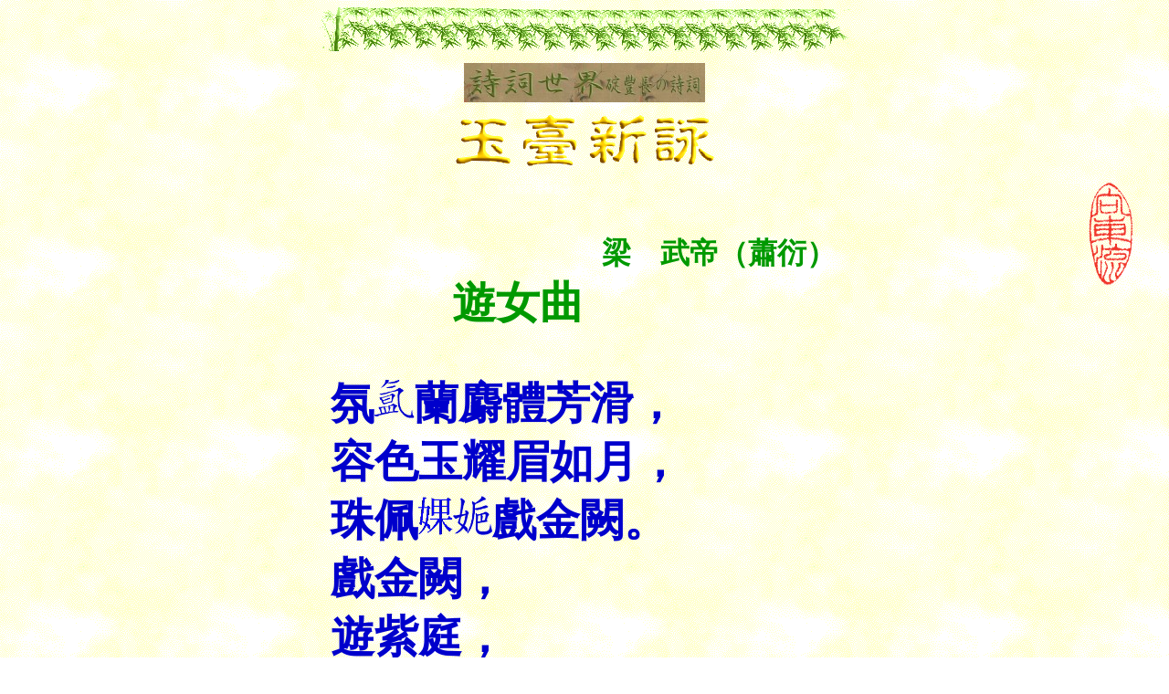

--- FILE ---
content_type: text/html
request_url: http://www5a.biglobe.ne.jp/~shici/yutai01.htm
body_size: 13371
content:
<!DOCTYPE HTML PUBLIC "-//W3C//DTD HTML 4.01 Transitional//EN">
<HTML>
<HEAD>
<META name="GENERATOR" content="IBM WebSphere Studio Homepage Builder Version 6.5.0.0 for Windows">
<META http-equiv="Content-Type" content="text/html; charset=Shift_JIS">
<META http-equiv="Content-Style-Type" content="text/css">
<TITLE>玉台新詠 梁武帝 蕭衍 詩詞世界　碇豊長の詩詞：漢詩 yutaixinyong</TITLE>
</HEAD>
<BODY background="greenbg.gif" bgcolor="#ffffff" text="#009900" link="#669900" vlink="#996600" alink="#ff0000">
<CENTER>
<IMG src="greenhr.gif" alt="Huanying xinshang Ding Fengzhang de zhuye" width="580" height="50" align="middle" border="0">
<FONT size="-2"><BR>
<BR>
<IMG src="ttl7_yu.jpg" width="264" height="43" border="0"></FONT><FONT face="HGP正楷書体" size="-2"><B><BR>
<BR>
<IMG src="yutaixinyongjinttl.gif" width="283" height="57" border="0"><BR>
<IMG src="liu100tm.gif" width="108" height="153" border="0" align="right"></B></FONT><FONT face="HGP正楷書体" size="-2" color="#ffffff">玉台新詠 玉臺新詠</FONT><FONT face="HGP正楷書体" size="+3"><B><BR>
<BR>
</B></FONT><FONT face="HGP正楷書体" size="-2"><B>　　</B></FONT><FONT face="HGP正楷書体" size="+3"><B>　　　　　　　　　　　　梁　武帝（蕭衍）<BR>
</B></FONT><FONT face="HGP正楷書体" size="+4"><B>&nbsp;&nbsp;&nbsp;&nbsp;&nbsp;遊女曲</B></FONT><FONT face="HGP正楷書体" size="+4"><B>　　<BR>
</B></FONT><FONT face="HGP正楷書体" size="+2"><B><BR>
</B></FONT></CENTER>
<CENTER>
<BLOCKQUOTE>
<TABLE>
  <COL span="1" align="left">
  <TBODY>
  <TR align="left">
      <TD width="556" height="422"><FONT color="#0000cc" face="HGP正楷書体" size="+4"><B><FONT size="+4">氛<IMG src="yun1bfnt.gif" width="44" height="42" border="0">蘭麝體芳滑，<BR>
      容色玉耀眉如月，<BR>
      珠佩<IMG src="nuo2bfnt.gif" width="38" height="42" border="0"><IMG src="nuo3bfnt.gif" width="43" height="43" border="0">戲金闕。<BR>
      戲金闕，<BR>
      遊紫庭，<BR>
      舞飛閣，<BR>
      歌長生。<BR>
      </FONT><BR>
      <IMG src="haitangc.jpg" width="416" height="332" border="0"><BR>
      </B></FONT></TD>
    </TR>
</TBODY>
</TABLE>
<B><BR>
******<BR>
<BR>
<FONT color="#009900" face="ＭＳ Ｐゴシック" size="+3"><FONT color="#009900" face="ＭＳ Ｐゴシック" size="+2">遊女曲</FONT><BR>
</FONT></B></BLOCKQUOTE>
</CENTER>
<BLOCKQUOTE><FONT color="#009900" face="ＭＳ Ｐゴシック"><B>　　　　　　　　　　　　　　　　　　　　　　　</B></FONT><FONT color="#009900" face="ＭＳ Ｐゴシック" size="+2"><B> <BR>
氛<IMG src="yun1gfnt2.gif" width="20" height="20" border="0">たる　蘭麝　　體は　芳滑，<BR>
容色　玉　耀きて　　眉は　月の如し，<BR>
珠　佩びたる　<IMG src="nuo2gfnt.gif" width="19" height="21" border="0"><IMG src="nuo3gfnt.gif" width="19" height="22" border="0">　　金闕に　戲</B></FONT><FONT color="#009900" face="ＭＳ Ｐゴシック" size="-2">（たはむ）</FONT><FONT color="#009900" face="ＭＳ Ｐゴシック" size="+2"><B>る。<BR>
金闕に　戲れ，　<BR>
紫庭に　遊び，<BR>
飛閣に　舞ひ，　<BR>
長生を　歌ふ。<BR>
</B></FONT><BR>
<CENTER>
<P>*****************<BR>
</P>
</CENTER>
<FONT size="+1">◎　私感註釈<BR>
<BR>
※梁武帝：蕭衍。<BR>
※遊女曲：女性の肉体の美しさを詠う。『玉臺新詠』卷九では梁武帝の作品は七首あり、そのうち『江南弄』『龍笛曲』『採菱曲』『朝雲曲』とこの『遊女曲』の五首は、全てこれと同一の形式で、第三句末を第四句で繰り返す畳句形式になっている。如夢令や長相思<A href="sub7a.htm#changxiangsi"><IMG src="xiangjcn.gif" width="36" height="16" border="0"></A>の詞調に似ている。第四、五、六、七句の節奏は、詞の逗<A href="yongyu.htm#dou"><IMG src="yufaicn.gif" width="35" height="16" border="0"></A>に似ている。<BR>
※氛<IMG src="yun1gfnt2.gif" width="17" height="17" border="0">蘭麝體芳滑：気は盛んで、蘭麝の香がする肉体は、いいにおいで滑らかである。　・氛<IMG src="yun1gfnt2.gif" width="17" height="17" border="0">：〔ふんうん；fen1yun1〕気の盛んなさま。　・蘭麝：名香。蘭と麝香。　・體：肉体。ここでは女性の肉体。　・芳滑：いいにおいで滑らかである。<BR>
※容色玉耀眉如月：顔かたちは、白玉のように輝き、眉は三日月のように弧を描いている。　・容色：顔かたち。みめ。器量。　・玉耀：白玉のように輝いている。　・眉：マユ。　・如月：三日月のように弧を描いている。<BR>
※珠佩<IMG src="nuo2gfnt.gif" width="15" height="17" border="0"><IMG src="nuo3gfnt.gif" width="14" height="17" border="0">戲金闕：おびだまを腰に付けた仙女の<IMG src="nuo2gfnt.gif" width="15" height="17" border="0"><IMG src="nuo3gfnt.gif" width="15" height="18" border="0">が天帝の居所の城門に戯れている。　・珠佩：おびだま。貴人が腰に付ける飾りの玉。　・<IMG src="nuo2gfnt.gif" width="15" height="17" border="0"><IMG src="nuo3gfnt.gif" width="15" height="18" border="0">：〔くゎくゎ；nuo2nuo3。わくゎ；e1nuo3〕伝説上の月妃。また、弱々しく美しいさま。　・戲：たわむれる。まといつく。まつわる。　・金闕：天帝の居所の城門。天帝の居所。ここでは、宮城を謂う。「戲金闕」は畳句になっている。『玉臺新詠』卷九では梁武帝の作品は七首あり、そのうち『江南弄』『龍笛曲』『採菱曲』『朝雲曲』とこの『遊女曲』の五首は、全てこれと同一の形式で、第三句末を第四句で繰り返す畳句形式になっている。<BR>
※遊紫庭：神仙の居所である紫庭に遊び。　・遊：あそぶ。たわむれてあそぶ。　・紫庭：神仙の居所。幕府。<BR>
※舞飛閣：高殿に舞う。　・舞：まう。舞い飛ぶ。　・飛閣：高い建物。高楼。<BR>
※歌長生：不老長生を（言祝ぎ）歌う。　・歌：うたう。ほめ歌う。　・長生：長生き。不老長生。不老長寿。<BR>
<BR>
<BR>
<BR>
</FONT>　　　　　　　　　　　　　　　***********<BR>
<FONT size="+1">◎　構成について <BR>
<BR>
<FONT size="+1" color="#009900">韻式は「ａａａ〔ａ：畳韻〕ＢＢ」。韻脚は「滑月闕〔闕：畳韻〕」「庭生」で、平水韻でいえば、下平八庚・九青通用と、入声六月。次の平仄はこの作品のもの。<FONT size="+1" color="#000000"><FONT size="+1"><BR>
<BR>
○○○●●○●，（韻）<BR>
○●●●○○●，（韻）<BR>
○●○●●○●。（韻）<BR>
●○●，（畳韻）<BR>
○●○，（Ｂ韻）<BR>
●○●，（Ｂ韻）<BR>
○○○。（Ｂ韻）<BR>
<BR>
<BR>
</FONT></FONT></FONT>赤字部分が畳韻になる。<BR>
<BR>
氛<IMG src="yun1gfnt2.gif" width="17" height="17" border="0">蘭麝體芳滑，<BR>
容色玉耀眉如月，<BR>
珠佩<IMG src="nuo2gfnt.gif" width="15" height="17" border="0"><IMG src="nuo3gfnt.gif" width="14" height="17" border="0"></FONT><FONT size="+1" color="#990000"><FONT size="+1" color="#990000"><B>戲金闕</B></FONT></FONT><FONT size="+1">。<BR>
</FONT><FONT size="+1" color="#990000"><FONT size="+1" color="#990000"><B>戲金闕</B></FONT></FONT><FONT size="+1">，<BR>
遊紫庭，<BR>
舞飛閣，<BR>
歌長生。<BR>
</FONT></BLOCKQUOTE>
<MAP name="jixuicn">
  <AREA href="r34.htm" shape="rect" coords="245,209,363,257">
  <AREA shape="default" nohref>
</MAP>
<CENTER>
<TABLE >
  <TBODY>
    <TR>
      <TD><FONT size="+1"><FONT size="+1"><FONT size="+1"><FONT size="+1">２００４．２．１０<BR>
      　　　　　２．１４<BR>
      </FONT></FONT></FONT></FONT></TD>
    </TR>
  </TBODY>
</TABLE>
<FONT size="+1"><FONT size="+1">
<FONT size="+1"><FONT size="-2"><IMG src="line36.gif" width="583" height="19" border="0"> <FONT size="-2" color="#ffffff"><BR>
<BR>
</FONT><IMG src="ttl5.gif" width="189" height="69" border="0"><BR>
</FONT></FONT>
</FONT></FONT><TABLE>
  <COL span="1" align="left">
  <TBODY>
    <TR align="left">
      <TD><FONT size="+1"><A href="yutai02.htm"><IMG src="greenb1.gif" alt="xia 1ye" width="24" height="24" align="middle" border="0"></A><B>次の詩へ<BR>
      <A href="yutai_mn.htm"><IMG src="greenb1.gif" alt="shang 1ye" width="25" height="25" align="middle" border="0"></A>前の詩へ<BR>
      <A href="yutai_mn.htm"><IMG src="greenb1.gif" width="25" height="25" align="middle" border="0"></A>『玉臺新詠』メニューへ<BR>
      </B>　　　　************<BR>
      <A href="sub1.htm"><IMG src="greenb2.gif" alt="shici gaishuo" width="25" height="25" align="middle" border="0"></A>詩詞概説<BR>
      <A href="sub2.htm"><IMG src="greenb2.gif" width="25" height="25" align="middle" border="0"></A>唐詩格律　之一<BR>
      <A href="sub6.htm"><IMG src="greenb2.gif" width="25" height="25" align="middle" border="0"></A>宋詞格律<BR>
      <A href="sub7.htm"><IMG src="greenb2.gif" width="25" height="25" align="middle" border="0"></A>詞牌・詞譜<BR>
      <A href="sub4.htm"><IMG src="greenb2.gif" width="25" height="25" align="middle" border="0"></A>詞韻<BR>
      <A href="sub2.htm"><IMG src="greenb2.gif" width="25" height="25" align="middle" border="0"></A>唐詩格律　之一<BR>
      <A href="sub3.htm"><IMG src="greenb2.gif" width="25" height="25" align="middle" border="0"></A>詩韻<BR>
      <A href="yongyu.htm"><IMG src="greenb2.gif" width="25" height="25" align="middle" border="0"></A>詩詞用語解説<BR>
      <A href="fanyiamn.htm"><IMG src="greenb2.gif" width="25" height="25" align="middle" border="0"></A>詩詞引用原文解説<BR>
      <A href="databsmn.htm"><IMG src="greenb2.gif" width="25" height="25" align="middle" border="0"></A>詩詞民族呼称集<BR>
      <BR>
      <A href="huajmn.htm"><IMG src="greenb4.gif" alt="Huajianji" width="25" height="25" align="middle" border="0"></A>花間集<BR>
      <A href="liyumn.htm"><IMG src="greenb4.gif" alt="" width="25" height="25" align="middle" border="0"></A>李煜詞<BR>
      <A href="y_mn.htm"><IMG src="greenb4.gif" alt="Huajianji" width="25" height="25" align="middle" border="0"></A>婉約詞：香残詞<BR>
      <A href="liqngzmn.htm"><IMG src="greenb4.gif" alt="" width="25" height="25" align="middle" border="0"></A>李淸照詞<BR>
      <A href="luyou_mn.htm"><IMG src="greenb4.gif" alt="Xin Qiji ci" width="25" height="25" align="middle" border="0"></A>陸游詩詞<BR>
      <A href="xinmn.htm"><IMG src="greenb4.gif" alt="Xin Qiji ci" width="25" height="25" align="middle" border="0"></A>辛棄疾詞<BR>
      <A href="sub9.htm"><IMG src="greenb4.gif" width="25" height="25" align="middle" border="0"></A>唐宋・碧血の詩編<BR>
      <A href="qiumn.htm"><IMG src="greenb4.gif" alt="Qiu Jin ci" width="25" height="25" align="middle" border="0"></A>秋瑾詩詞<BR>
      <A href="sub5.htm"><IMG src="greenb4.gif" alt="Huajianji" width="25" height="25" align="middle" border="0"></A>毛澤東詩詞<BR>
      <A href="sub9_gushi.htm"><IMG src="greenb4.gif" width="25" height="25" align="middle" border="0"></A>先秦漢魏六朝詩歌辭賦<BR>
      <A href="tao_mn.htm"><IMG src="greenb4.gif" alt="Huajianji" width="25" height="25" align="middle" border="0"></A>陶淵明集<BR>
      <A href="yutai_mn.htm"><IMG src="greenb4.gif" alt="Huajianji" width="25" height="25" align="middle" border="0"></A>玉臺新詠<BR>
      <A href="r_mn.htm"><IMG src="greenb4.gif" alt="Huajianji" width="25" height="25" align="middle" border="0"></A>唐宋抒情詩選<BR>
      <A href="zhuzhimn.htm"><IMG src="greenb4.gif" alt="Huajianji" width="25" height="25" align="middle" border="0"></A>竹枝詞<BR>
      <A href="wgshicmn.htm"><IMG src="greenb4.gif" alt="Huajianji" width="25" height="25" align="middle" border="0"></A>陽光燦爛之歌<BR>
      <A href="gemingmn.htm"><IMG src="greenb4.gif" alt="shichao　shou ye" width="25" height="25" align="middle" border="0"></A>天安門革命詩抄<BR>
      <A href="fusang_mn.htm"><IMG src="greenb4.gif" alt="Qiu Jin ci" width="25" height="25" align="middle" border="0"></A>扶桑櫻花讚<BR>
      <A href="laixinmn.htm"><IMG src="greenb4.gif" alt="Huajianji" width="25" height="25" align="middle" border="0"></A>読者の作品<BR>
      <A href="dingshimn.htm"><IMG src="greenb4.gif" alt="zhuozuo" width="25" height="25" align="middle" border="0"></A>碇豐長自作詩詞<BR>
      <A href="dinggemn.htm"><IMG src="greenb4.gif" alt="" width="25" height="25" align="middle" border="0"></A>漢訳和歌<BR>
      <BR>
      <A href="bunshilu.htm"><IMG src="greenb3.gif" width="25" height="25" align="middle" border="0"></A>参考文献（詩詞格律）<BR>
      <A href="bunsongci.htm"><IMG src="greenb3.gif" alt="cankao shumu(wenge)" width="25" height="25" align="middle" border="0"></A>参考文献（宋詞）<BR>
      <A href="guidemn.htm"><IMG src="greenb4.gif" width="25" height="25" align="middle" border="0"></A>本ホームページの構成・他<BR>
      </FONT></TD>
    </TR>
  </TBODY>
</TABLE><FONT size="+1"><FONT size="+1">
<FONT size="+1"><FONT size="+1"><A href="zhuzhang.htm"><IMG src="greenb1.gif" alt="Riyu:zhici" width="28" height="25" align="middle" border="0"></A><FONT size="+2" color="#dc1f87"><A href="zhuzhang.htm">わたしのおもい</A><BR>

</FONT></FONT></FONT></FONT></FONT><TABLE width="300" cellspacing="0" cellpadding="10">
  <TBODY>
    <TR align="center">
      <TD><FONT size="+1"><FONT size="+1"><FONT size="+1"><FONT size="+1"><FONT size="+1"><FONT size="+1"><FONT size="+1"><FONT size="+2" color="#dc1f87"><A href="mailto:kanshi@mvc.biglobe.ne.jp"><IMG src="mailnew.gif" alt="guanhougan" width="56" height="23" align="middle" border="0"><BR>
      <FONT size="+1">メール</FONT></A></FONT></FONT></FONT></FONT></FONT></FONT></FONT></FONT></TD>
      <TD><FONT size="+1"><FONT size="+1"><FONT size="+1"><FONT size="+1"><FONT size="+1"><FONT size="+1"><FONT size="+1"><FONT size="+2" color="#dc1f87"><A href="index.htm"><IMG src="greentp.gif" alt="hui shouye" width="56" height="23" align="middle" border="0"><BR>
      <FONT size="+1">トップ</FONT></A></FONT></FONT></FONT></FONT></FONT></FONT></FONT></FONT></TD>
    </TR>
  </TBODY>
</TABLE><FONT size="+1"><FONT size="+1"><FONT size="+1"><FONT size="+1"><FONT size="+1">
<FONT size="+1"><FONT size="+1"><FONT size="+2" color="#dc1f87"><IMG src="greenfr.gif" alt="huanying xinshang Ding Fengzhang de zhuye" width="580" height="50" align="middle" border="0"></FONT></FONT></FONT></FONT></FONT></FONT></FONT></FONT></CENTER>
</BODY>
</HTML>